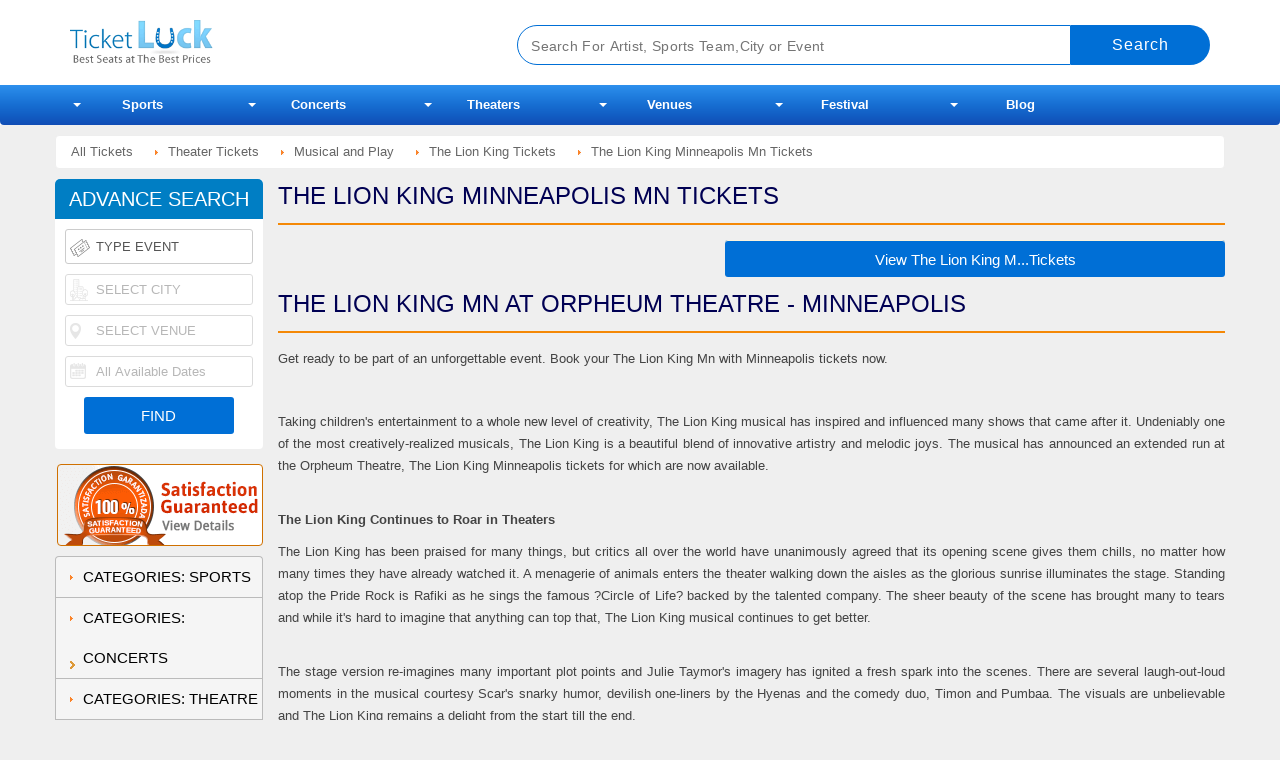

--- FILE ---
content_type: text/html; charset=UTF-8
request_url: https://www.ticketluck.com/theater-tickets/The-Lion-King/The-Lion-King-Minneapolis-MN/index.php
body_size: 11316
content:
<!DOCTYPE html>
<html class="no-js">
<head> 
<script>
(function() {
  var script = document.createElement('script');
  script.src = 'https://chatbot-widget-v1.s3.amazonaws.com/widget.js' + '?' + new Date().getTime();
  document.head.appendChild(script);
})();
</script>

<!-- Global site tag (gtag.js) - Google Analytics -->
<script async src="https://www.googletagmanager.com/gtag/js?id=G-HY03RTJPKR"></script>
<script>
  window.dataLayer = window.dataLayer || [];
  function gtag(){dataLayer.push(arguments);}
  gtag('js', new Date());

  gtag('config', 'G-HY03RTJPKR');
</script>

<link rel="apple-touch-icon" sizes="57x57" href="icons/apple-icon-57x57.png">
<link rel="apple-touch-icon" sizes="60x60" href="icons/apple-icon-60x60.png">
<link rel="apple-touch-icon" sizes="72x72" href="icons/apple-icon-72x72.png">
<link rel="apple-touch-icon" sizes="76x76" href="icons/apple-icon-76x76.png">
<link rel="apple-touch-icon" sizes="114x114" href="icons/apple-icon-114x114.png">
<link rel="apple-touch-icon" sizes="120x120" href="icons/apple-icon-120x120.png">
<link rel="apple-touch-icon" sizes="144x144" href="icons/apple-icon-144x144.png">
<link rel="apple-touch-icon" sizes="152x152" href="icons/apple-icon-152x152.png">
<link rel="apple-touch-icon" sizes="180x180" href="icons/apple-icon-180x180.png">
<link rel="icon" type="image/png" sizes="192x192"  href="icons/android-icon-192x192.png">
<link rel="icon" type="image/png" sizes="32x32" href="icons/favicon-32x32.png">
<link rel="icon" type="image/png" sizes="96x96" href="icons/favicon-96x96.png">
<link rel="icon" type="image/png" sizes="16x16" href="icons/favicon-16x16.png">
<link rel="manifest" href="icons/manifest.json">
<meta name="msapplication-TileColor" content="#ffffff">
<meta name="msapplication-TileImage" content="icons/ms-icon-144x144.png">
<meta name="theme-color" content="#ffffff">


<meta name="msvalidate.01" content="3C98DAE63C893B44E9F3E1497310AFED" />
<title>The Lion King Minneapolis Mn Tickets 2026 - Ticket Luck</title><meta name="description" content="For 100% verified The Lion King Minneapolis Mn 2024 tickets your trusted choice is Ticket Luck. Fully secure checkout and additional ticket protection for 100% refund are our best features for our credible buyers."/><link rel="canonical" href="https://www.ticketluck.com/theater-tickets/The-Lion-King/The-Lion-King-Minneapolis-MN/index.php" /><link rel="dns-prefetch" href="//d10rb0yh5vi21i.cloudfront.net" />
<link rel="dns-prefetch" href="//s3.amazonaws.com" />
<link rel="dns-prefetch" href="//stats.g.doubleclick.net" />
<meta name="viewport" content="width=device-width, initial-scale=1.0, minimum-scale=1.0, user-scalable=yes, minimal-ui" />



<script async type="text/javascript">
/*Date();a=s.createElement(o),m=s.getElementsByTagName(o)[0];a.async=1;a.src=g;m.parentNode.insertBefore(a,m)})(window,document,'script','http://eevents.s3.amazonaws.com/d/analytics.js','ga');*/
	
	
(function(i,s,o,g,r,a,m){i['GoogleAnalyticsObject']=r;i[r]=i[r]||function(){(i[r].q=i[r].q||[]).push(arguments)},i[r].l=1*new 
Date();a=s.createElement(o),m=s.getElementsByTagName(o)[0];a.async=1;a.src=g;m.parentNode.insertBefore(a,m)})
(window,document,'script','https://eevents.s3.amazonaws.com/d/analytics.js','ga');
ga('create', 'UA-256549-3', 'auto');
ga('send', 'pageview');

// ga('create','UA-256549-3','auto',{'allowLinker':false});
// ga('require','linker');
// ga('linker:autoLink',['.ticketluck.com']);
// ga('send','pageview');

	

if(document.referrer.match(/google\.com/gi)&&document.referrer.match(/cd/gi)){
var myString=document.referrer;
var r=myString.match(/cd=(.*?)&/);
var rank=parseInt(r[1]);
var kw=myString.match(/q=(.*?)&/);
if(kw[1].length>0){var keyWord=decodeURI(kw[1]);}else{keyWord="(not provided)";}
var p=document.location.pathname; 
ga('send', 'event', 'RankTracker', keyWord, p, rank, { 'nonInteraction': 1 });
}
</script>
<!--Open Graph-->

<meta property="og:locale" content="en_US" />



	
	<meta property="og:title" content="The Lion King Minneapolis Mn Tickets 2026">
	<meta property="og:description" content="One of the best musicals of all time is coming to your town. Buy The Lion King Minneapolis tickets to watch the glorious spectacle.  ">
		
	<meta property="og:type" content="website" />
	<meta property="og:site_name" content="Ticketluck" />
	<meta property="og:url" content="/theater-tickets/The-Lion-King/The-Lion-King-Minneapolis-MN/index.php">
	<meta property="og:image" content="https://d10rb0yh5vi21i.cloudfront.net/images/og/theaters.jpg">
	<meta property="fb:app_id" content="1057012207646108"/>
	<meta name="twitter:card" content="summary_large_image">
	<meta name="twitter:site" content="@carol_tluck">
	<meta name="twitter:creator" content="@carol_tluck">
	<meta name="twitter:domain" content="www.ticketluck.com">
	<meta name="twitter:title" content="The Lion King Minneapolis Mn Tickets 2026">
	<meta name="twitter:label1" content="Category">
	<meta name="twitter:data1" content="Theater">
	<meta name="twitter:label2" content="Event">
	<meta name="twitter:data2" content="The Lion King Minneapolis Mn">
	<meta name="twitter:image" content="https://d10rb0yh5vi21i.cloudfront.net/images/og/theaters.jpg">
	<!--meta name="twitter:card" content="summary"-->
	<!--meta name="twitter:site" content="@carol_tluck"-->
	

	<meta property="article:publisher" content="https://www.facebook.com/Ticketluck/" />

<style>
.eGrid-outer{
  margin-top:70px;
}
</style>


    

<link rel="stylesheet" href="https://ticketluckv2.s3.amazonaws.com/css/luck-sheet.css">

	

<!--<script async src='//www.google.com/recaptcha/api.js'></script>-->
<!--<script async src='//eevents.s3.amazonaws.com/d/api.js'></script>-->
<!--/head--> 	 <meta name="keywords" content="The Lion King Minneapolis Mn Tickets"/></head>

<body
    class=" index landing ec pcname the-lion-king-minneapolis-mn  ">


    <div id="wraper">
                        <header id="header">
                    <div class="srheader clear">
							<div class="logo-events clear">
                                                              <!-- Remove all now button 2020-03-20 --> 
<!--                                <button onClick="window.location.href='tel:8888567811'" class="btnCall"><i></i></button>-->
                                <button class="btnMenu"><i></i></button>
                                <a href="https://www.ticketluck.com/" title="" class="btnHome">Ticketluck</a>
                                                                <button class="btnSrh"><i></i></button>
                            </div>
						
                            <form id="frmSrch" onsubmit="return false;" >
                                <div class="site-new-search-box">
                                    <input class="srchbox"  value="" placeholder="Search For Artist, Sports Team,City or Event" type="text" id="text2" name="text2" autocomplete="off" tabindex="1" title="Search For Artist, Sports Team,City or Event" />
                                    <button class="srchbtn discoverSearchButton" type="submit" title="Go!"></button>
                                </div>
                                <div class="searchLoader"></div>
                                <div id="shows_result_events" class="ac_results upcoming_header_grid" style="display: none;"></div>
                            </form>
                    </div>
                    
                    <div id="mob-overlay"></div>
<nav class="nav excite-main-menu clear">
	<ul id="nav">
		<li id="sports-tickets"><a href="https://www.ticketluck.com/sports-tickets.php" data-link="https://www.ticketluck.com/sports-tickets.php" title="Sports Tickets">Sports<i></i></a>
			<div class="dd">
				<ul class="cats">
					<li><a href="https://www.ticketluck.com/NFL.php">NFL</a></li>
					<li><a href="https://www.ticketluck.com/MLB.php">MLB</a></li>
					<li><a href="https://www.ticketluck.com/NBA.php">NBA</a></li>
					<li><a href="https://www.ticketluck.com/NHL.php">NHL</a></li>
					<li><a href="https://www.ticketluck.com/XFL.php">XFL</a></li>
					<li><a href="https://www.ticketluck.com/Rodeo.php">Rodeo</a></li>
					<li><a href="https://www.ticketluck.com/Auto-Racing.php">Auto Racing</a></li>
					<li><a href="https://www.ticketluck.com/Football.php">Football</a></li>
					<li><a href="https://www.ticketluck.com/Basketball.php">Basketball</a></li>
					<li><a href="https://www.ticketluck.com/Hockey.php">Hockey</a></li>
					<li class="more"><a href="https://www.ticketluck.com/sports-tickets.php">All Sports</a></li>
				</ul>
			</div>
		</li>
		<li id="concert-tickets"><a href="https://www.ticketluck.com/concerts-tickets.php" data-link="https://www.ticketluck.com/concerts-tickets.php" title="Concert Tickets">Concerts<i></i></a>
			<div class="dd">
				<ul class="cats">

					<li><a href="https://www.ticketluck.com/Pop-Rock.php">Pop Rock</a></li>
					<li><a href="https://www.ticketluck.com/Country-and-Folk.php">Country and Folk</a></li>
					<li><a href="https://www.ticketluck.com/Comedy.php">Comedy</a></li>
					<li><a href="https://www.ticketluck.com/Children-Family.php">Children Family</a></li>
					<li><a href="https://www.ticketluck.com/Classical.php">Classical</a></li>
					<li><a href="https://www.ticketluck.com/Hard-Rock-Metal.php">Hard & Rock Metal</a></li>
					<li><a href="https://www.ticketluck.com/Rap-Hip-Hop.php">Rap Hip Hop</a></li>
					<li><a href="https://www.ticketluck.com/Fairs-Festivals.php">Fairs Festivals Tour</a></li>
					<li><a href="https://www.ticketluck.com/Holiday.php">Holiday</a></li>
					<li class="more"><a href="https://www.ticketluck.com/concerts-tickets.php">All Concerts</a></li>
				</ul>
			</div>
		</li>
		<li id="theater-tickets"><a href="https://www.ticketluck.com/theaters-tickets.php" data-link="https://www.ticketluck.com/theaters-tickets.php" title="Theater Tickets">Theaters<i></i></a>
			<div class="dd">
				<ul class="cats">

					<li><a href="https://www.ticketluck.com/Musical-and-Play.php">Musical Play</a></li>
					<li><a href="https://www.ticketluck.com/Broadway-Tickets.php">Broadway</a></li>
					<li><a href="https://www.ticketluck.com/Dance.php">Dance</a></li>
					<li><a href="https://www.ticketluck.com/Ballet.php">Ballet</a></li> 
					<li><a href="https://www.ticketluck.com/Circus.php">Circus</a></li>
					<li><a href="https://www.ticketluck.com/Las-Vegas.php">Las Vegas</a></li>
					<li><a href="https://www.ticketluck.com/Cirque-Shows.php">Cirque Shows</a></li>
					<li class="more"><a href="https://www.ticketluck.com/theaters-tickets.php">All Theaters</a></li>
				</ul>
			</div>
		</li>
		<!-- <li id="cities"><a href="https://www.ticketluck.com/cities.php" data-link="https://www.ticketluck.com/cities.php" title="Cities">Cities<i></i></a>
			<div class="dd">
				<ul class="events">
					<li><a href="https://www.ticketluck.com/cities/New-York/index.php">New York Tickets</a></li>
					<li><a href="https://www.ticketluck.com/cities/Scottsdale/index.php">Scottsdale Tickets</a></li>
					<li><a href="https://www.ticketluck.com/cities/Los-Angeles/index.php">Los Angeles Tickets</a></li>
					<li><a href="https://www.ticketluck.com/cities/Fort-Myers/index.php">Fort Myers Tickets</a></li>
					<li><a href="https://www.ticketluck.com/cities/Mesa/index.php">Mesa Tickets</a></li>
					<li><a href="https://www.ticketluck.com/cities/Philadelphia/index.php">Philadelphia Tickets</a></li>
					<li><a href="https://www.ticketluck.com/cities/Chicago/index.php">Chicago Tickets</a></li>
					<li><a href="https://www.ticketluck.com/cities/Phoenix/index.php">Phoenix Tickets</a></li>
					<li><a href="https://www.ticketluck.com/cities/Santa-Clara/index.php">Santa Clara Tickets</a></li>
					<li class="more"><a href="https://www.ticketluck.com/cities.php">All Cities</a></li>
				</ul>
			</div>
		</li> -->
		<li id="venues"><a href="https://www.ticketluck.com/venues.php" data-link="https://www.ticketluck.com/venues.php" title="Venues">Venues<i></i></a>
			<div class="dd">
				<ul class="events"> 
					<li><a href="https://www.ticketluck.com/venues/Minskoff-Theatre/index.php">Minskoff Theatre</a></li>
					<li><a href="https://www.ticketluck.com/venues/Madison-Square-Garden/index.php">Madison Square Garden Tickets</a></li>
					<li><a href="https://www.ticketluck.com/venues/Radio-City-Music-Hall/index.php">Radio City Music Hall</a></li> 
					<li><a href="https://www.ticketluck.com/venues/Pepsi-Center---Denver/index.php">Pepsi-Center Denver Tickets</a></li>
					<li><a href="https://www.ticketluck.com/venues/Mgm-Grand-Garden-Arena/index.php">MGM Grand Arena</a></li>
					<li class="more"><a href="https://www.ticketluck.com/venues.php">All Venues</a></li>
				</ul>
			</div>
		</li>
		<!-- <li id="topevents" class="top last"><a href="https://www.ticketluck.com/Top-Events.php" data-link="https://www.ticketluck.com/Top-Events.php" title="Top Events">Top Events<i></i></a>
			<div class="dd"> -->
			<li id="festival-tickets"><a href="https://www.ticketluck.com/Festivals.php" data-link="https://www.ticketluck.com/Festivals.php" title="Festival">Festival<i></i></a><div class="dd"><ul class="cats"><li><a href="https://www.ticketluck.com/concert-tickets/Buckeye-Country-Superfest/index.php">Buckeye Country Superfest</a></li><li><a href="https://www.ticketluck.com/concert-tickets/Hella-Mega-Tour/index.php">Hella Mega Tour Tickets</a></li><li><a href="https://www.ticketluck.com/concert-tickets/Iheartradio-Music-Festival/index.php">Iheartradio Music Festival Tickets</a></li><li><a href="https://www.ticketluck.com/concert-tickets/New-York-Comedy-Festival/index.php">New York Comedy Festival</a></li></ul></div></li>	
			<!-- </div></li> -->
			<li id="venues"><a href="https://www.ticketluck.com/blog/" data-link="https://www.ticketluck.com/blog/" title="Blog">Blog </a>
		 
		</li>
		
	</ul>
</nav> 
  <!-- <nav class="corona_update_policies"> 
    <div class="corona_alert">
    <strong>COVID-19 update:</strong>
    A Message to Our Valued Customers
    <span class="pop_open">Learn more</span>
    </div> 
</nav> -->
                   <!-- <script async src="https://pagead2.googlesyndication.com/pagead/js/adsbygoogle.js"></script>
<ins class="adsbygoogle"
    style="display:block; text-align:center;"
    data-ad-layout="in-article"
    data-ad-format="fluid"
    data-ad-client="ca-pub-0359658434134899"
    data-ad-slot="2794629970"></ins>
<script>
    (adsbygoogle = window.adsbygoogle || []).push({});
</script> -->
                       
                </header>

                  

        <div id="body">
            <script type="application/ld+json">
{
  "@context": "https://schema.org",
  "@type": "BreadcrumbList",
  "itemListElement": [
    {
      "@type": "ListItem",
      "position": 1,
      "name": "All Tickets",
      "item": "https://www.ticketluck.com/"
    },
    {
      "@type": "ListItem",
      "position": 2,
      "name": "Theater",
      "item": "https://www.ticketluck.com/theaters-tickets.php"
    },
    {
      "@type": "ListItem",
      "position": 3,
      "name": "Musical and Play",
      "item": "https://www.ticketluck.com/Musical-and-Play.php"
    },
    {
      "@type": "ListItem",
      "position": 4,
      "name": "The Lion King",
      "item": "https://www.ticketluck.com/theater-tickets/The-Lion-King/index.php"
    },
    {
      "@type": "ListItem",
      "position": 5,
      "name": "The Lion King Minneapolis Mn",
      "item": "https://www.ticketluck.com/theater-tickets/The-Lion-King/The-Lion-King-Minneapolis-MN/index.php"
    }
  ]
}
</script>
<ul id="bcrumbs" class="clear breadcrumb" ><li class="first" ><a rel="home" href="https://www.ticketluck.com/" itemprop="url"><span itemprop="title">All Tickets</span></a></li><li class="child2" ><a href="https://www.ticketluck.com/theaters-tickets.php" itemprop="url"><span itemprop="title">Theater Tickets</span></a></li><li class="child3" ><a href="https://www.ticketluck.com/Musical-and-Play.php" itemprop="url"><span itemprop="title">Musical and Play</span></a></li>
<li class="child4" ><a href="https://www.ticketluck.com/theater-tickets/The-Lion-King/index.php" itemprop="url"><span itemprop="title">The Lion King Tickets</span></a></li><li class="last"><span>The Lion King Minneapolis Mn Tickets</span></li></ul>            <div id="main">
                <h1>The Lion King Minneapolis Mn Tickets </h1>
                

                                                <div class="buyButton">
                    <!-- <div class="7DaysAlert" style="display: none;" ><h3 style="display: none;"><blink>Happening in Next Few Days,Limited Seats Available.Hurry Up!</blink></h3></div> -->
                    <div class="7DaysAlert" style="display: none;">
                        <h3 style="display: none;">
                            <blink>Last Few Days,Limited Seats Available</blink>
                        </h3>
                    </div>
                    <button class="button upperButton"
                        onClick="location.href='https://www.ticketluck.com/ResultsGeneralAtCity.php?kwds=The+Lion+King&city=Minneapolis&state=MN'"
                        title="View The Lion King Minneapolis Mn Tickets"><span>View
                            The Lion King Minneapolis Mn Tickets</span></button>
                </div>

                <h2>The Lion King  Mn At Orpheum Theatre - Minneapolis</h2><p>Get ready to be part of an unforgettable event. Book your The Lion King  Mn with Minneapolis tickets now.</p><br><div class="para2">
	<p>
		Taking children's entertainment to a whole new level of creativity, The Lion King musical has inspired and influenced many shows that came after it. Undeniably one of the most creatively-realized musicals, The Lion King is a beautiful blend of innovative artistry and melodic joys. The musical has announced an extended run at the Orpheum Theatre, The Lion King Minneapolis tickets for which are now available.</p>
	<br>
	<p>
		<strong>The Lion King Continues to Roar in Theaters</strong></p>
	<p>
		The Lion King has been praised for many things, but critics all over the world have unanimously agreed that its opening scene gives them chills, no matter how many times they have already watched it. A menagerie of animals enters the theater walking down the aisles as the glorious sunrise illuminates the stage. Standing atop the Pride Rock is Rafiki as he sings the famous ?Circle of Life? backed by the talented company. The sheer beauty of the scene has brought many to tears and while it's hard to imagine that anything can top that, The Lion King musical continues to get better.</p>
	<br>
	<p>
		The stage version re-imagines many important plot points and Julie Taymor's imagery has ignited a fresh spark into the scenes. There are several laugh-out-loud moments in the musical courtesy Scar's snarky humor, devilish one-liners by the Hyenas and the comedy duo, Timon and Pumbaa. The visuals are unbelievable and The Lion King remains a delight from the start till the end.</p>

</div>

                


                                <br />
                
                <br />

                
                <br />

                
                                                
                
                
                
                


                <div class="internallinking"><h3>MORE UPCOMING Musical / Play EVENTS TICKETS 2026</h3><ul><li><a href="https://www.ticketluck.com/theater-tickets/Disneys-Descendants/Disneys-Descendants-The-Argyle-Theatre-at-Babylon-Village/2-15-7321775">Disney's Descendants Tickets</a></li><li><a href="https://www.ticketluck.com/theater-tickets/Pinkalicious/Pinkalicious-CM-Performing-Arts-Center/2-15-7099838">Pinkalicious Tickets</a></li><li><a href="https://www.ticketluck.com/theater-tickets/The-Enormous-Crocodile/The-Enormous-Crocodile-Studebaker-Theater/2-15-7535314">The Enormous Crocodile Tickets</a></li><li><a href="https://www.ticketluck.com/theater-tickets/Shucked/Shucked-Procter-Gamble-Hall-at-Aronoff-Center/2-15-6963348">Shucked Tickets</a></li><li><a href="https://www.ticketluck.com/theater-tickets/Slavas-Snowshow/Slavas-Snowshow-Theatre-St-Denis/2-15-7586864">Slava's Snowshow Tickets</a></li><li><a href="https://www.ticketluck.com/theater-tickets/The-Wiz/The-Wiz-Paramount-Theatre-Seattle/2-15-6949099">The Wiz Tickets</a></li><li><a href="https://www.ticketluck.com/concert-tickets/Bernadette-The-Musical/Bernadette-The-Musical-Historic-Main-Stage-at-Athenaeum-Center-IL/2-15-7656916">Bernadette  Tickets</a></li><li><a href="https://www.ticketluck.com/theater-tickets/Copperbelt/Copperbelt-Young-Centre-for-the-Performing-Arts-Baillie-Theatre-Stage/2-15-7254739">Copperbelt Tickets</a></li><li><a href="https://www.ticketluck.com/theater-tickets/Death-of-a-Salesman/Death-Of-A-Salesman-Citadel-Theatre-Shoctor-Theatre/2-15-7297901">Death of a Salesman Tickets</a></li><li><a href="https://www.ticketluck.com/theater-tickets/Little-Miss-Perfect/Little-Miss-Perfect-Roberts-Mainstage-At-Olney-Theatre-Center/2-15-7658334">Little Miss Perfect Tickets</a></li></ul></div>                <input id="pageid" type="hidden" value="901162" />
                            </div>

            <!-- FeedBack Form Start-->
            <div class="ask-box-wrap">
                <form class="ask_box" id="commentForm">
                    <a class="feedback-close">X</a>
                    <h4>FEEDBACK FORM</h4>
                    <div class="field-box">
                        <p>How do you feel about this site?</p>
                        <ul id="ratecv">
                            <li id="star1" class="star">1</li>
                            <li id="star2" class="star current">2</li>
                            <li id="star3" class="star">3</li>
                            <li id="star4" class="star">4</li>
                            <li id="star5" class="star">5</li>
                        </ul>
                        <input id="star-rating" type="hidden" value="rating" />
                        <span id="rating-error" class="error">Select rating</span>
                    </div>
                    <div class="field-box">
                        <input id="userName" type="text" placeholder="Your Name" maxlength="100" />
                        <span id="user-error" class="error">Enter your valid Name.</span>
                    </div>
                    <div class="field-box">
                        <input id="userEmail" maxlength="150" type="text" placeholder="Your Email" />
                        <span id="email-error" class="error">Enter valid Email address.</span>
                    </div>
                    <div class="field-box">
                        <textarea id="userFeedback" rows="2" cols="20" placeholder="Enter your feedback here"
                            onKeyUp="countChar(this)"></textarea>
                        <div id="charNum"><strong>Maximum <span>500</span> characters left.</strong></div>
                        <div id="feedback-error" class="error">
                            <p>Please type valid question.</p>
                        </div>
                    </div>
                    <!--
          <div id="capcha-box" class="g-recaptcha" data-callback="recaptchaCallback" data-sitekey="6LeIRSwUAAAAAA8EvKzxGOiWbEzGHonmp4kDC7nU"></div>
          <div id="capcha-error"><p>The captcha is required and can&acute;t be empty</p></div>
          -->


                    <div class="field-box isHuman">
                        <select id="humanSelect">
                            <option value="0">Select Question</option>
                            <option value="1">4+5</option>
                            <option value="2">4+3</option>
                            <option value="3">4+1</option>
                        </select>
                        <input type="text" name="isHumanCheck" id="isHumanCheck" value="" placeholder="Answer" />
                        <div id="isHuman-error" class="error">
                            <p>Invalid Answer.</p>
                        </div>
                    </div>

                    <br />

                    <div class="result-msg"></div>
                    <input type="button" id="submitFeedback" value="Submit" />
                    <img src="//eevents.s3.amazonaws.com/d/img/form-loading.gif" class="hide" alt="gif image" />
                </form>
            </div>
            <a class="feedback-button"></a>

            <!-- FeedBack Form End-->

            <div id="left">
                      <div id="adsrch">

    <div class="adv_head_search"><h4>Advance Search</h4></div>

    <div id="fromwraper">


        <ul class="adv_search_event">
            <li class="type_event">
            <input name="txtEvent" type="text" value="TYPE EVENT" id="txtEvent" tabindex="1" class="text ac_input" onfocus="if(this.value=='TYPE EVENT'){this.value=''}" onblur="if(this.value==''){this.value='TYPE EVENT'}; LoadCities('txtEvent','Cities');" autocomplete="off">
            </li>
            <li class="select_city_adv">
            <select name="Cities" id="Cities" tabindex="2" class="text" onchange="LoadVenues('txtEvent',this.options[this.selectedIndex],'Venues')">
            <option>SELECT CITY</option>
            </select>
            </li>
            <li class="select_venue_adv">
            <select name="Venues" id="Venues" tabindex="3" class="text">
            <option>SELECT VENUE</option>
            </select>
            </li>
            <li class="available_dates_adv">
            <select name="dRange" id="dRange" tabindex="4" class="text">
            <option value="All Date">All Available Dates</option>
            <option value="Today">Today</option>
            <option value="This Weekend">This Weekend</option>
            <option value="Next 3 Days">Next 3 Days</option>
            <option value="Next 7 Days">Next 7 Days</option>
            <option value="Next 30 Days">Next 30 Days</option>
            <option value="Next 6 Months">Next 6 Months</option>
            </select>
            </li>
        </ul>


        <input type="button" value="FIND" class="btn find_button" onclick=" ga('send','pageview','ADV_SEARCH.html'); submitchk('txtEvent','Cities','Venues',getDateRange('dRange'));">
        
        
    <span id="adwait" class="hide"></span>

     </div>
</div> 
<!-- 15-Jan-2020 -->
<!-- adsense added 24-10-2020 -->
<!-- adsense removed 06-02-2021 -->
<!-- 
<div class="alignleft">
  <script async src="https://pagead2.googlesyndication.com/pagead/js/adsbygoogle.js"></script>
<ins class="adsbygoogle"
    style="display:block"
    data-ad-client="ca-pub-0359658434134899"
    data-ad-slot="2270580162"
    data-ad-format="auto"
    data-full-width-responsive="true"></ins>
<script>
    (adsbygoogle = window.adsbygoogle || []).push({});
</script>
   </div>
    -->

  
                      <!-- <script src="http://eevents.s3.amazonaws.com/d/nearby-script.js"></script> -->
                <script>
                setTimeout(function() {
                    if (window.jQuery) {
                        $(function() {
                            response = getCookie("userLocation");
                            if (response == "") {} else {
                                $('.ch-location').show().find('input').val(response).focus();
                                var loc = response.split(",");
                                $.ajax({
                                    url: "https://www.ticketluck.com/includes/requestHandler.php",
                                    dataType: 'json',
                                    data: {
                                        requestType: "getCityWiseSalesByLoc",
                                        city: loc[0],
                                        state: loc[1],
                                        pageurl: "/theater-tickets/The-Lion-King/The-Lion-King-Minneapolis-MN/index.php"
                                    },
                                    success: function(res) {
                                        $(".nearby-wrapper").html(res.html);
                                    },
                                    error: function(xhr, textStatus, err) {
                                        console.log("aa" + xhr + textStatus + err);
                                    }
                                });
                            }
                        });
                    }
                }, 3000);
                </script>


                <div class="ch-location-wrap">
                    <section class="ch-location">
                        <input id="near_tags" type="text" placeholder="Search by City" autofocus
                            class="ui-autocomplete-input" value="" autocomplete="off">
                    </section>
                    <section class="nearby-wrapper">
                                            </section>
                </div>

                 <div id="guarantee">
 	<button title="100% Satisfaction Guaranteed" onclick="window.open('/Guarantee.php', 'name', 'height=600,width=1000,toolbar=no,directories=no,status=no,menubar=no,scrollbars=yes,resizable=yes ,modal=yes')" rel="nofollow" href="/Guarantee.php" class="guarantee"></button> 
 </div>

<div class="clear"></div>

<!-- <div id="fb-root"></div>-->
<!--		<script>-->
<!--			window.fbAsyncInit = function() {-->
<!--				FB.init({appId: '123303734891751',status:true,cookie: true,xfbml: true,version    : 'v2.7'});	-->
<!--				FB.getLoginStatus(function(response) {-->
<!--					console.log('At pageload in getLoginStatus ');-->
<!--				},true);-->
<!--			};-->
<!---->
<!--			(function(d){-->
<!--			 var js, id = 'facebook-jssdk', ref = d.getElementsByTagName('script')[0];-->
<!--			 if (d.getElementById(id)) {return;}-->
<!--			 js = d.createElement('script'); js.id = id; js.async = true;-->
<!--			 js.src = "//connect.facebook.net/en_US/all.js";-->
<!--			 ref.parentNode.insertBefore(js, ref);-->
<!--			}(document));-->
<!--		</script>-->
<!--		<div class="fb-page" data-width="208" data-href="https://www.facebook.com/ExciteEventsTickets" data-small-header="true" data-hide-cover="true" data-show-facepile="false"><blockquote cite="https://www.facebook.com/ExciteEventsTickets" class="fb-xfbml-parse-ignore"><a href="https://www.facebook.com/ExciteEventsTickets"  >Ticketluck</a></blockquote></div>-->
<!--	-->

<!-- <iframe src="https://www.facebook.com/plugins/page.php?href=https%3A%2F%2Fwww.facebook.com%2FExciteEventsTickets&tabs&width=208&height=70&small_header=true&adapt_container_width=true&hide_cover=true&show_facepile=false&appId" width="208" height="70" style="border:none;overflow:hidden" scrolling="no" frameborder="0" allowTransparency="true"></iframe>--><ul class="leftnav"><li class="nav-heading">

          <h3 id="bul_a1"><a onclick="openClose(mainNum,'a1')" href="javascript:void(0);">Categories: Sports</a></h3>

        </li>

      </ul>

      <div id="a1">

        <ul class="leftnav">

<li><a href="https://www.ticketluck.com/Boxing.php">Boxing Tickets</a></li>
<li><a href="https://www.ticketluck.com/CollegeBasketball.php">College Basketball Tickets</a></li>
<li><a href="https://www.ticketluck.com/Cricket.php">Cricket Tickets</a></li>
<li><a href="https://www.ticketluck.com/CollegeFootball.php">Football Tickets</a></li>
<li><a href="https://www.ticketluck.com/Golf.php">Golf Tickets</a></li>
<li><a href="https://www.ticketluck.com/Miscellaneous.php">Miscellaneous Tickets</a></li>
<li><a href="https://www.ticketluck.com/MLB.php">MLB Tickets</a></li>
<li><a href="https://www.ticketluck.com/Olympics.php">Olympics Tickets</a></li>
<li><a href="https://www.ticketluck.com/Auto-Racing.php">Racing Tickets</a></li>
<li><a href="https://www.ticketluck.com/Rodeo.php">Rodeo Tickets</a></li>
<li><a href="https://www.ticketluck.com/Ice-Shows.php">Skating Tickets</a></li>
<li><a href="https://www.ticketluck.com/Soccer.php">Soccer Tickets</a></li>
<li><a href="https://www.ticketluck.com/Tennis.php">Tennis Tickets</a></li>
<li><a href="https://www.ticketluck.com/Wrestling.php">Wrestling Tickets</a></li>

</ul>

</div><ul class="leftnav"><li class="nav-heading">

          <h3 id="bul_a2"><a onclick="openClose(mainNum,'a2')" href="javascript:void(0);">Categories: Concerts</a></h3>

        </li>

      </ul>

      <div id="a2">

        <ul class="leftnav">

<li><a href="https://www.ticketluck.com/50s-60s-ERA.php"> 50s 60s Era Tickets</a></li><li><a href="https://www.ticketluck.com/Alternative.php">Alternative Tickets</a></li><li><a href="https://www.ticketluck.com/Children-Family.php">Children Family Tickets</a></li><li><a href="https://www.ticketluck.com/Classical.php">Classical Tickets</a></li><li><a href="https://www.ticketluck.com/Comedy.php">Comedy Tickets</a></li><li><a href="https://www.ticketluck.com/Country-and-Folk.php">Country Folk Tickets</a></li><li><a href="https://www.ticketluck.com/Fairs-Festivals.php">Festival Tour Tickets</a></li><li><a href="https://www.ticketluck.com/Hard-Rock-Metal.php">Hard Rock Metal Tickets</a></li><li><a href="https://www.ticketluck.com/Holiday.php">Holiday Tickets</a></li><li><a href="https://www.ticketluck.com/Jazz-Blues.php">Jazz Blues Tickets</a></li><li><a href="https://www.ticketluck.com/Las-Vegas-Shows.php">Las Vegas Shows Tickets</a></li><li><a href="https://www.ticketluck.com/Latin.php">Latin Tickets</a></li><li><a href="https://www.ticketluck.com/New-Age.php">New Age Tickets</a></li><li><a href="https://www.ticketluck.com/Other-Concerts.php">Other Tickets</a></li><li><a href="https://www.ticketluck.com/Pop-Rock.php">Pop Rock Tickets</a></li><li><a href="https://www.ticketluck.com/R&B-Soul.php">R&b Soul Tickets</a></li><li><a href="https://www.ticketluck.com/Rap-Hip-Hop.php">Rap Hip Hop Tickets</a></li><li><a href="https://www.ticketluck.com/Reggae.php">Reggae Reggaeton Tickets</a></li><li><a href="https://www.ticketluck.com/Religious.php">Religious Tickets</a></li><li><a href="https://www.ticketluck.com/Techno-Electronic.php">Techno Electronic Tickets</a></li><li><a href="https://www.ticketluck.com/Top-World.php">Top World Tickets</a></li>

</ul>

</div><ul class="leftnav"><li class="nav-heading">

          <h3 id="bul_a3"><a onclick="openClose(mainNum,'a3')" href="javascript:void(0);">Categories: Theatre</a></h3>

        </li>

      </ul>

      <div id="a3">

        <ul class="leftnav">

<li><a href="https://www.ticketluck.com/Ballet.php">Ballet Tickets</a></li><li><a href="https://www.ticketluck.com/Broadway-Tickets.php">Broadway Tickets</a></li><li><a href="https://www.ticketluck.com/Cirque-Shows.php">Cirque Du Soleil Tickets</a></li><li><a href="https://www.ticketluck.com/Dance.php">Dance Tickets</a></li><li><a href="https://www.ticketluck.com/Las-Vegas.php">Las Vegas Tickets</a></li><li><a href="https://www.ticketluck.com/Musical-and-Play.php">Musical and Play Tickets</a></li><li><a href="https://www.ticketluck.com/OFF-Broadway.php">Off-Broadway Tickets</a></li><li><a href="https://www.ticketluck.com/Opera.php">Opera Tickets</a></li><li><a href="https://www.ticketluck.com/Theater-Miscellaneous.php">Theater Miscellaneous Tickets</a></li>

</ul>

</div><ul class="leftnav"><li class="nav-heading">
          <h3 id="bul_a4"><a onclick="openClose(mainNum,'a4')" href="javascript:void(0);">Categories: Other</a></h3>
        </li>
      </ul>
      <div id="a4">
        <ul class="leftnav">
<li><a href="https://www.ticketluck.com/Awards-and-TV-Shows.php">Awards and Tv Shows Tickets</a></li><li><a href="https://www.ticketluck.com/Circus.php">Circus Tickets</a></li><li><a href="https://www.ticketluck.com/Lecture.php">Lecture Tickets</a></li><li><a href="https://www.ticketluck.com/Magic-Shows.php">Magic Shows Tickets</a></li><li><a href="https://www.ticketluck.com/Exhibits.php">Museum Exhibit Tickets</a></li>
</ul>
</div><ul class="leftnav">
        <li class="nav-heading">
          <h3 id="bul_a5"><a onclick="openClose(mainNum,'a5')" href="javascript:void(0);">Exclusive Events</a></h3>
        </li>
      </ul>
      <div id="a5">
        <ul class="leftnav">
          <li><a href="https://www.ticketluck.com/sports-tickets/Monster-Energy-Ama-Supercross/index.php">AMA Supercross Tickets</a></li>
          <li><a href="https://www.ticketluck.com/concert-tickets/Boston-Pops/index.php">Boston Pops Tickets</a></li>
          <li><a href="https://www.ticketluck.com/sports-tickets/New-York-Yankees/index.php">New York Yankees Tickets</a></li>
          <li><a href="https://www.ticketluck.com/sports-tickets/Wwe/index.php">WWE Tickets</a></li>
        </ul>
      </div><div class="testimonials">
<h4>Testimonials</h4>
<ul>
 
<li>Just a short note to say THANK YOU SO MUCH for securing the terrific Madonna tickets for me at the last moment. We got fantastic seats and I could see a BIG smile on my mother who is a BIG fan of Madonna. Let me bookmark your site to utilize your services in future.<br><br><strong>Isabella, London</strong></li>
			  <li>While purchasing Boston Red Sox tickets, I stumbled upon your website which had tickets at lower prices. Despite the fact I was on tight budget, i made it to the game only because of your discounted deals. Thanks a bunch! Count me your new, loyal customer! <br><br><strong>Steve Edward, Boston</strong></li>
			  <li>Five Cheers for providing us with a great source for purchasing premium tickets online without standing in long queues. I appreciate your hassle-free network where I shopped with peace of mind. Thanks for providing quick service and delivering my tickets on time.<br><br><strong>Marc Jaydon, NYC</strong></li>
			  <li>Being a first-time online buyer, I ended up contacting livehelp representative who looked out for my tickets and advised me on best seats. I appreciate your customer service and look forward to making my future purchases from you!<br><br><strong>Alejandro, Tampa-FL</strong></li>
			  <li>We went to game had awesome seats and enjoyed...THANKS ...To Bad COWBOYS Lost..oh well!<br /><br /><strong>Pete</strong></li>
			  <li>I got the tix for my sons for birthday they had agreat time at concert! Grreat tix & great time!! worth the money to hear them chatter!!!!<br /><br /><strong>Greenly</strong></li>
			  <li>The Los Angeles Kings vs. Edmonton Oilers games was amazing! great game! thanks, my friend and I had soo much fun!<br /><br /><strong>Katie</strong></li>
	 
</ul></div>


            </div>
        </div>


        <!--footer-->
<footer class="footer">
  <div><span class="mspark">&nbsp;</span><br>
    <span> &copy; 2009 - 2026 www.ticketluck.com</span> 
    <button rel="nofollow" TARGET="_blank" onclick="location.href='/policies.php'" class="linkBtn" >Policies</button>
 
 
		
      <div class="ee-social-icons">
          <a href="https://www.facebook.com/Ticketluck/" target="_blank"><i class="fa fa-facebook-square" aria-hidden="true"></i></a>
      </div>
			  

	</div>
</footer>



<script>
  $(".btnMenu").click(function(){
     $("#mob-overlay").show(), $("#header .nav").addClass("mob-nav"), $("body").addClass("mob-menu-slide");
  }); 
</script>




<!--/footer-->        <script>
        setTimeout(function() {
            $(function() {
                $('#miniTabsHeader li').on('click', 'input', function() {
                    $('.miniTab').hide();
                    $(this).addClass('selected').parent().siblings().children('input')
                        .removeClass('selected');
                    $("#" + $(this).data('ref')).show();
                });
                /*
		if($('.eGridBlock').length){
			var h = 165;
			if($(window).width() <=767){
				h = 150;
			}
			var eGrid_top = $('.eGridBlock').offset().top;

			setTimeout(function(){
				$('html, body').stop().animate({scrollTop: eGrid_top - h }, 400);
			}, 1000);
		}
		*/
            });
        }, 3000);
        </script>
    </div>
    <!--footer-all-->
  <div class="pop-up">
 <div class="pop_up_content">
     
     <i class="pop_up_close fa fa-window-close"></i>
     
     <div class="title">
       <h2>To our Valued Customers:</h2>
       <p>We are monitoring the development of the COVID-19 pandemic and working hard to minimize its impact on our customers.</p>
       <p>Our industry-leading guarantee continues to protect your every purchase, and nothing about this situation has or will change that.</p>

       <p><strong>If your event is cancelled, </strong>We will notify you as soon as possible. You will have the option of accepting a voucher good for 120% of the value of your original purchase,less applicable delivery fees-valid for year from the date of acceptance. You will also have the option of accepting a refund of your original purchase price, less applicable delivery fees.</p>

       <p><strong>If your event is postponed or rescheduled, </strong>rest assured that your ticket will be honored on the new date of the event.</p>
       <a href="https://www.ticketluck.com/covid_update.html" class="covid_page_link" >Read our full COVID-19 response and FAQs</a>
      
     </div>
     
     </div>
</div>
  
<script sync src="https://ticketluckv2.s3.amazonaws.com/js/luckjs.js"></script>  
<script>
  $('.minicms').find('.hashtag').first().remove();
$('.minicms').find('div').first().remove();
</script>
</body>
</html>